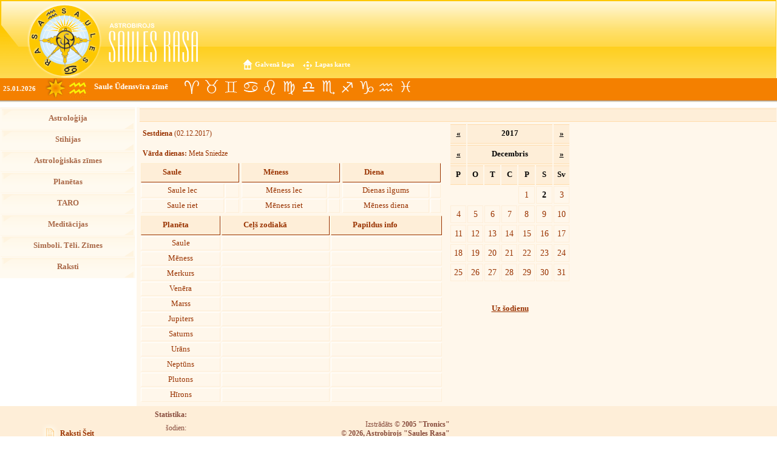

--- FILE ---
content_type: text/html; charset=UTF-8
request_url: https://www.astrologija.lv/kalendars/02/12/2017
body_size: 11322
content:
<!DOCTYPE html PUBLIC "-//W3C//DTD XHTML 1.0 Transitional//EN"
"https://www.w3.org/TR/xhtml1/DTD/xhtml1-transitional.dtd">
<html xmlns="https://www.w3.org/1999/xhtml">
	<head>
		<title>Astroloģija, Astroloģijas skola, Prognozes, Konsultācijas, Horoskopi, Zodiaks, Astro kalendārs, Taro - www.astrologija.lv&nbsp;&nbsp;</title>
		
		<meta http-equiv="content-type" content="application/xhtml+xml; charset=utf-8" />
		<meta name="robots" content="index, follow" />
		<meta name="description" content="Astroloģija" />
		<meta name="keywords" content="astroloģija, astrologija, astrologs, astroloģijas skola, astrology, astrologer, astro, taro, alkimija, alchemistry, horoskopi, horoscopes, astroloģiskais kalendārs, astrologiskais kalendars, astroloģijas kalendārs, dailyscopes, forecasts, lunar, transit, sun, moon, planets, zodiac, planētas, planetas, stihijas, Zodiaks, saules rasa, sarmīte millere, sarmite millere, auns, versis, astrodvīņi, astrodvini, astro-dvini, astro-dvīņi, dvini, dvīņi, vezis, vēzis, lauva, jaunava, svari, skorpions, strelnieks, strēlnieks, mežāzis, mezazis, udensvirs, ūdensvīrs, zivis, astroloģijas kursi, astroloģijas apmācība, dzimšanas karte, individuālais horoskops, astroloģiskā prognoze gadam" />
		<meta name="author" content="RZ" />
		<link REL="SHORTCUT ICON" HREF="https://www.astrologija.lv/favicon.ico">
		<link rel="stylesheet" href="https://www.astrologija.lv/stils2.css" media="all" type="text/css" />
		<script src="https://www.astrologija.lv/doc.js" type="text/javascript"></script>
		<script src="https://ajax.googleapis.com/ajax/libs/jquery/3.3.1/jquery.min.js"></script>
		<script type="text/javascript">
			
			var _gaq = _gaq || [];
			_gaq.push(['_setAccount', 'UA-17967102-2']);
			_gaq.push(['_trackPageview']);
			
			(function() {
				var ga = document.createElement('script'); ga.type = 'text/javascript'; ga.async = true;
				ga.src = ('https:' == document.location.protocol ? 'https://ssl' : 'http://www') + '.google-analytics.com/ga.js';
				var s = document.getElementsByTagName('script')[0]; s.parentNode.insertBefore(ga, s);
			})();
			
		</script>
		<script type="text/javascript">
			$(document).ready(function(){
				setInterval(function()
				{ 
					$.ajax
					({
						type:'post',
						url:'',
						data:{
							get_online_visitor:"online_visitor",
						},
						success:function(response) {
							if(response!="")
							{
								$("#online_visior_val").html(response);
							}
						}
					});
				}, 10000)
			}); 
		</script>
	</head>
	<body>
		<script>
  (function(i,s,o,g,r,a,m){i['GoogleAnalyticsObject']=r;i[r]=i[r]||function(){
  (i[r].q=i[r].q||[]).push(arguments)},i[r].l=1*new Date();a=s.createElement(o),
  m=s.getElementsByTagName(o)[0];a.async=1;a.src=g;m.parentNode.insertBefore(a,m)
  })(window,document,'script','https://www.google-analytics.com/analytics.js','ga');

  ga('create', 'UA-104115526-1', 'auto');
  ga('send', 'pageview');

</script>		<a name="top"></a>
		<table id="head">
			<tr>
				<td id="head1">&nbsp;</td>
				<td id="head2">&nbsp;</td>
				<td id="head3">&nbsp;</td>
			</tr>
		</table>
		<div><a id="home" href="https://www.astrologija.lv/" title="Uz Sākumlapu">Galvenā lapa</a>
		<a id="karte" href="https://www.astrologija.lv/karte" title="Lapas karte">Lapas karte</a></div>
				<div id="subhead">
			<p id="date">25.01.2026</p>
			<div id="saule">&nbsp;</div>
			<img src="https://www.astrologija.lv/media/udensv.jpg" style="position:relative; top: -48px; left:112px" title="Saule Ūdensvīra zīmē"  />
			<p id="whatnow"><a href="https://www.astrologija.lv/lv/usdensvirs" title="Saule Ūdensvīra zīmē">Saule Ūdensvīra zīmē</a></p>
			<a id="auns" href="https://www.astrologija.lv/lv/auns" title="Uzzini par Aunu">&nbsp;</a>
			<a id="versis" href="https://www.astrologija.lv/lv/versis01" title="Uzzini par Vērsi">&nbsp;</a>
			<a id="dvini" href="https://www.astrologija.lv/lv/dvini" title="Uzzini par Dvīņiem">&nbsp;</a>
			<a id="vezis" href="https://www.astrologija.lv/lv/vezis" title="Uzzini par Vēzi">&nbsp;</a>
			<a id="lauva" href="https://www.astrologija.lv/lv/lauva" title="Uzzini par Lauvu">&nbsp;</a>
			<a id="jaunava" href="https://www.astrologija.lv/lv/jaunava" title="Uzzini par Jaunavu">&nbsp;</a>
			<a id="svari" href="https://www.astrologija.lv/lv/svari" title="Uzzini par Svariem">&nbsp;</a>
			<a id="scorpions" href="https://www.astrologija.lv/lv/skorpions" title="Uzzini par Skorpionu">&nbsp;</a>
			<a id="strelnieks" href="https://www.astrologija.lv/lv/strelnieks" title="Uzzini par Strēlnieku">&nbsp;</a>
			<a id="mezazis" href="https://www.astrologija.lv/lv/mezazis" title="Uzzini par Mežāzi">&nbsp;</a>
			<a id="udensvirs" href="https://www.astrologija.lv/lv/usdensvirs" title="Uzzini par Ūdensvīru">&nbsp;</a>
			<a id="zivs" href="https://www.astrologija.lv/lv/zivis" title="Uzzini par Zivīm">&nbsp;</a>
		</div>
		<table id="page" valign="top" style=" display: block;">
			<tr>
				<td id="menu">
					<ul><li><a  href="https://www.astrologija.lv/lv/astrologija">Astroloģija</a></li><li><a  href="https://www.astrologija.lv/lv/stihijas0">Stihijas</a></li><li><a  href="https://www.astrologija.lv/lv/astrologiskas-zimes">Astroloģiskās zīmes</a></li><li><a  href="https://www.astrologija.lv/lv/planetas0">Planētas</a></li><li><a  href="https://www.astrologija.lv/lv/taro">TARO</a></li><li><a  href="https://www.astrologija.lv/lv/meditacijas">Meditācijas</a></li><li><a  href="https://www.astrologija.lv/lv/simboli--teli--zimes">Simboli. Tēli. Zīmes</a></li><li><a  href="https://www.astrologija.lv/lv/raksti">Raksti</a></li></ul>				</td>
				<td id="sep">&nbsp;</td>
				<td id="data" valign="top">
					<div id="menuname">
											</div>
					<div style="width:510px;float:left;"><div class="txtElem" style="width:490px"><p><b>Sestdiena</b> (02.12.2017)</p></div><div class="txtElem" style="width:490px"><p><b>Vārda dienas:</b> Meta Sniedze </div><table id="calsaule"><tr><th colspan="2">Saule</th></tr><tr><td>Saule lec</td><td></td></tr><tr><td>Saule riet</td><td></td></tr></table><table id="calsaule"><tr><th colspan="2">Mēness</th></tr><tr><td>Mēness lec</td><td></td></tr><tr><td>Mēness riet</td><td></td></tr></table><table id="calsaule"><tr><th colspan="2">Diena</th></tr><tr><td>Dienas ilgums</td><td></td></tr><tr><td>Mēness diena</td><td></td></tr></table><div style="clear:both;font-size:1px;height:1px;" class="clear">&nbsp;</div><table id="incalendar"><tr><th>Planēta</th><th>Ceļš&nbsp;zodiakā</th><th>Papildus&nbsp;info</th></tr><tr><td>Saule</td><td></td><td>&nbsp;</td></tr><tr><td>Mēness</td><td></td><td>&nbsp;</td></tr><tr><td>Merkurs</td><td></td><td>&nbsp;</td></tr><tr><td>Venēra</td><td></td><td>&nbsp;</td></tr><tr><td>Marss</td><td></td><td>&nbsp;</td></tr><tr><td>Jupiters</td><td></td><td>&nbsp;</td></tr><tr><td>Saturns</td><td></td><td>&nbsp;</td></tr><tr><td>Urāns <sub></sub></td><td></td><td>&nbsp;</td></tr><tr><td>Neptūns <sub></sub></td><td></td><td>&nbsp;</td></tr><tr><td>Plutons <sub></sub></td><td></td><td>&nbsp;</td></tr><tr><td>Hīrons <sub></sub></td><td></td><td>&nbsp;</td></tr></table></div><div style="width:200px;float:left;font-size:.8em;"><table class="calendar"><tr><tr><th><a style="color:black" href="https://www.astrologija.lv/kalendars/02/12/2016/">«</a></th><th colspan="5" align="center" style="width:100%">2017</th><th><a style="color:black" href="https://www.astrologija.lv/kalendars/02/12/2018/">»</a></th></tr><tr><th><a style="color:black" href="https://www.astrologija.lv/kalendars/02/11/2017/">«</a></th><th colspan="5" align="center" style="width:100%">Decembris</th><th><a style="color:black" href="https://www.astrologija.lv/kalendars/02/01/2017/">»</a></th></tr><tr><th>P</th><th>O</th><th>T</th><th>C</th><th>P</th><th>S</th><th>Sv</th></tr><tr><td>&nbsp;</td><td>&nbsp;</td><td>&nbsp;</td><td>&nbsp;</td><td><a href="https://www.astrologija.lv/kalendars/01/12/2017/">1</a></td><td><a href="https://www.astrologija.lv/kalendars/02/12/2017/"><b style="color:black">2</b></a></td><td><a href="https://www.astrologija.lv/kalendars/03/12/2017/">3</a></td></tr><tr><td><a href="https://www.astrologija.lv/kalendars/04/12/2017/">4</a></td><td><a href="https://www.astrologija.lv/kalendars/05/12/2017/">5</a></td><td><a href="https://www.astrologija.lv/kalendars/06/12/2017/">6</a></td><td><a href="https://www.astrologija.lv/kalendars/07/12/2017/">7</a></td><td><a href="https://www.astrologija.lv/kalendars/08/12/2017/">8</a></td><td><a href="https://www.astrologija.lv/kalendars/09/12/2017/">9</a></td><td><a href="https://www.astrologija.lv/kalendars/10/12/2017/">10</a></td></tr><tr><td><a href="https://www.astrologija.lv/kalendars/11/12/2017/">11</a></td><td><a href="https://www.astrologija.lv/kalendars/12/12/2017/">12</a></td><td><a href="https://www.astrologija.lv/kalendars/13/12/2017/">13</a></td><td><a href="https://www.astrologija.lv/kalendars/14/12/2017/">14</a></td><td><a href="https://www.astrologija.lv/kalendars/15/12/2017/">15</a></td><td><a href="https://www.astrologija.lv/kalendars/16/12/2017/">16</a></td><td><a href="https://www.astrologija.lv/kalendars/17/12/2017/">17</a></td></tr><tr><td><a href="https://www.astrologija.lv/kalendars/18/12/2017/">18</a></td><td><a href="https://www.astrologija.lv/kalendars/19/12/2017/">19</a></td><td><a href="https://www.astrologija.lv/kalendars/20/12/2017/">20</a></td><td><a href="https://www.astrologija.lv/kalendars/21/12/2017/">21</a></td><td><a href="https://www.astrologija.lv/kalendars/22/12/2017/">22</a></td><td><a href="https://www.astrologija.lv/kalendars/23/12/2017/">23</a></td><td><a href="https://www.astrologija.lv/kalendars/24/12/2017/">24</a></td></tr><tr><td><a href="https://www.astrologija.lv/kalendars/25/12/2017/">25</a></td><td><a href="https://www.astrologija.lv/kalendars/26/12/2017/">26</a></td><td><a href="https://www.astrologija.lv/kalendars/27/12/2017/">27</a></td><td><a href="https://www.astrologija.lv/kalendars/28/12/2017/">28</a></td><td><a href="https://www.astrologija.lv/kalendars/29/12/2017/">29</a></td><td><a href="https://www.astrologija.lv/kalendars/30/12/2017/">30</a></td><td><a href="https://www.astrologija.lv/kalendars/31/12/2017/">31</a></td></tr><tr><td>&nbsp;</td><td>&nbsp;</td><td>&nbsp;</td><td>&nbsp;</td><td>&nbsp;</td><td>&nbsp;</td><td>&nbsp;</td></tr></table><p style="text-align:center;padding:0;margin:0;margin-top:3px;"><a  style="color: #993300;font-weight:bold" href="https://www.astrologija.lv/kalendars/25/01/2026/">Uz šodienu</a></p></div>&nbsp;		</td>
	</tr>
	<tr id="foot">
		<td class="f2"><a class="toinfo" href="https://www.astrologija.lv/raksti">Raksti Šeit</a></td>
		<td id="f1" colspan="2">
			<table>
				<tr>
					<td class="stat"><table><tr><td><b>Statistika:</b>&nbsp&nbsp<td></tr><td><table><tr><td>šodien:</td><td></td></tr><tr><td>pavisam: 0</td><td style="align: centeڻ"></td></tr><tr><td>šobrīd skatās:<span id="online_visior_val"> 0</span></td><td style="align: centeڻ"></td></tr></table></td></table></td>
					<td> &nbsp </td>
					<td id="f1">Izstrādāts &copy; <b>2005 &quot;Tronics&quot;</b><br />
						&copy; <b>2026, Astrobirojs &quot;Saules Rasa&quot;</b><br />
						<em>Izmantojot lapā ievietoto informāciju, atsauce uz resursu www.astrologija.lv obligāta!</em><br />
					</td>
				</tr>
			</td>
		</table>
	</tr>
</table>
</body>
</html>

--- FILE ---
content_type: application/javascript
request_url: https://www.astrologija.lv/doc.js
body_size: 640
content:

/*var xy = navigator.appVersion;
xz = xy.substring(0,4);
*/
document.cookie = "ScreenWidth=" + screen.width
document.cookie = "ScreenHeight=" + screen.height


function popup(page,popupname,height,width) {
var topPosition = (screen.height - height) / 2;
var leftPosition = (screen.width - width) / 2;
var windowprops = "width=" + width + ",height=" + height + ",top=" + topPosition + ",left=" + leftPosition + ",location=no,menubar=no,toolbar=no,scrollbars=no,resizable=no,status=no";
newWindow = window.open(page,popupname,windowprops);
var im = new Image();
im.src = page;
newWindow.document.write('<html><head><title>Saules Rasa, Foto</title></head>');
newWindow.document.write('<body style="padding:0;margin:0;"><img onclick="window.close();" src="'+page+'" /></body></html>');
}